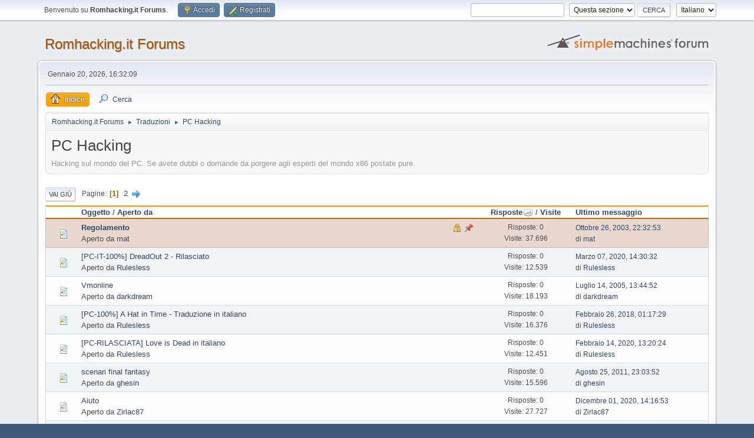

--- FILE ---
content_type: text/html; charset=UTF-8
request_url: https://romhacking.it/forums/index.php?PHPSESSID=u7ptjblm0esa2i9j3bbeptqvv6&board=10.0;sort=replies
body_size: 5077
content:
<!DOCTYPE html>
<html lang="it-IT">
<head>
	<meta charset="UTF-8">
	<link rel="stylesheet" href="https://romhacking.it/forums/Themes/default/css/minified_eb50ffe4cec67b66581f4361c322ff3d.css?smf214_1710977025">
	<style>
	.postarea .bbc_img, .list_posts .bbc_img, .post .inner .bbc_img, form#reported_posts .bbc_img, #preview_body .bbc_img { max-width: min(100%,640px); }
	
	.postarea .bbc_img, .list_posts .bbc_img, .post .inner .bbc_img, form#reported_posts .bbc_img, #preview_body .bbc_img { max-height: 480px; }
	
	</style>
	<script>
		var smf_theme_url = "https://romhacking.it/forums/Themes/default";
		var smf_default_theme_url = "https://romhacking.it/forums/Themes/default";
		var smf_images_url = "https://romhacking.it/forums/Themes/default/images";
		var smf_smileys_url = "https://www.romhacking.it/forums/Smileys";
		var smf_smiley_sets = "default,aaron,akyhne,fugue,alienine";
		var smf_smiley_sets_default = "default";
		var smf_avatars_url = "https://www.romhacking.it/forums/avatars";
		var smf_scripturl = "https://romhacking.it/forums/index.php?PHPSESSID=u7ptjblm0esa2i9j3bbeptqvv6&amp;";
		var smf_iso_case_folding = false;
		var smf_charset = "UTF-8";
		var smf_session_id = "51c402ca3209c7d3281d1028c50d683d";
		var smf_session_var = "fdc04cebf9";
		var smf_member_id = 0;
		var ajax_notification_text = 'Caricamento in corso...';
		var help_popup_heading_text = 'Hai bisogno di aiuto? Ecco qualche informazione:';
		var banned_text = 'Visitatore, sei stato bannato da questo forum!';
		var smf_txt_expand = 'Espandi';
		var smf_txt_shrink = 'Riduci';
		var smf_collapseAlt = 'Nascondi';
		var smf_expandAlt = 'Visualizza';
		var smf_quote_expand = false;
		var allow_xhjr_credentials = false;
	</script>
	<script src="https://ajax.googleapis.com/ajax/libs/jquery/3.6.3/jquery.min.js"></script>
	<script src="https://romhacking.it/forums/Themes/default/scripts/minified_050f4f19e94bd9aa73e572c4cabb5409.js?smf214_1710977025"></script>
	<script>
	var smf_you_sure ='Sicuro di voler procedere?';
	</script>
	<title>PC Hacking</title>
	<meta name="viewport" content="width=device-width, initial-scale=1">
	<meta property="og:site_name" content="Romhacking.it Forums">
	<meta property="og:title" content="PC Hacking">
	<meta name="keywords" content="romhacking traduzione traduzioni italiano italiane italiani rom hacking translation traduccion traduction">
	<meta property="og:url" content="https://romhacking.it/forums/index.php?PHPSESSID=u7ptjblm0esa2i9j3bbeptqvv6&amp;board=10.0">
	<meta property="og:description" content="Hacking sul mondo del PC. Se avete dubbi o domande da porgere agli esperti del mondo x86 postate pure.">
	<meta name="description" content="Hacking sul mondo del PC. Se avete dubbi o domande da porgere agli esperti del mondo x86 postate pure.">
	<meta name="theme-color" content="#557EA0">
	<meta name="robots" content="noindex">
	<link rel="canonical" href="https://romhacking.it/forums/index.php?board=10.0">
	<link rel="help" href="https://romhacking.it/forums/index.php?PHPSESSID=u7ptjblm0esa2i9j3bbeptqvv6&amp;action=help">
	<link rel="contents" href="https://romhacking.it/forums/index.php?PHPSESSID=u7ptjblm0esa2i9j3bbeptqvv6&amp;">
	<link rel="search" href="https://romhacking.it/forums/index.php?PHPSESSID=u7ptjblm0esa2i9j3bbeptqvv6&amp;action=search">
	<link rel="alternate" type="application/rss+xml" title="Romhacking.it Forums - RSS" href="https://romhacking.it/forums/index.php?PHPSESSID=u7ptjblm0esa2i9j3bbeptqvv6&amp;action=.xml;type=rss2;board=10">
	<link rel="alternate" type="application/atom+xml" title="Romhacking.it Forums - Atom" href="https://romhacking.it/forums/index.php?PHPSESSID=u7ptjblm0esa2i9j3bbeptqvv6&amp;action=.xml;type=atom;board=10">
	<link rel="next" href="https://romhacking.it/forums/index.php?PHPSESSID=u7ptjblm0esa2i9j3bbeptqvv6&amp;board=10.15">
	<link rel="index" href="https://romhacking.it/forums/index.php?PHPSESSID=u7ptjblm0esa2i9j3bbeptqvv6&amp;board=10.0">
</head>
<body id="chrome" class="action_messageindex board_10">
<div id="footerfix">
	<div id="top_section">
		<div class="inner_wrap">
			<ul class="floatleft" id="top_info">
				<li class="welcome">
					Benvenuto su <strong>Romhacking.it Forums</strong>.
				</li>
				<li class="button_login">
					<a href="https://romhacking.it/forums/index.php?PHPSESSID=u7ptjblm0esa2i9j3bbeptqvv6&amp;action=login" class="open" onclick="return reqOverlayDiv(this.href, 'Accedi', 'login');">
						<span class="main_icons login"></span>
						<span class="textmenu">Accedi</span>
					</a>
				</li>
				<li class="button_signup">
					<a href="https://romhacking.it/forums/index.php?PHPSESSID=u7ptjblm0esa2i9j3bbeptqvv6&amp;action=signup" class="open">
						<span class="main_icons regcenter"></span>
						<span class="textmenu">Registrati</span>
					</a>
				</li>
			</ul>
			<form id="languages_form" method="get" class="floatright">
				<select id="language_select" name="language" onchange="this.form.submit()">
					<option value="english">English</option>
					<option value="italian" selected="selected">Italiano</option>
				</select>
				<noscript>
					<input type="submit" value="Vai">
				</noscript>
			</form>
			<form id="search_form" class="floatright" action="https://romhacking.it/forums/index.php?PHPSESSID=u7ptjblm0esa2i9j3bbeptqvv6&amp;action=search2" method="post" accept-charset="UTF-8">
				<input type="search" name="search" value="">&nbsp;
				<select name="search_selection">
					<option value="all">Intero forum </option>
					<option value="board" selected>Questa sezione</option>
				</select>
				<input type="hidden" name="sd_brd" value="10">
				<input type="submit" name="search2" value="Cerca" class="button">
				<input type="hidden" name="advanced" value="0">
			</form>
		</div><!-- .inner_wrap -->
	</div><!-- #top_section -->
	<div id="header">
		<h1 class="forumtitle">
			<a id="top" href="https://romhacking.it/forums/index.php?PHPSESSID=u7ptjblm0esa2i9j3bbeptqvv6&amp;">Romhacking.it Forums</a>
		</h1>
		<img id="smflogo" src="https://romhacking.it/forums/Themes/default/images/smflogo.svg" alt="Simple Machines Forum" title="Simple Machines Forum">
	</div>
	<div id="wrapper">
		<div id="upper_section">
			<div id="inner_section">
				<div id="inner_wrap" class="hide_720">
					<div class="user">
						<time datetime="2026-01-20T15:32:09Z">Gennaio 20, 2026, 16:32:09</time>
					</div>
				</div>
				<a class="mobile_user_menu">
					<span class="menu_icon"></span>
					<span class="text_menu">Menu principale</span>
				</a>
				<div id="main_menu">
					<div id="mobile_user_menu" class="popup_container">
						<div class="popup_window description">
							<div class="popup_heading">Menu principale
								<a href="javascript:void(0);" class="main_icons hide_popup"></a>
							</div>
							
					<ul class="dropmenu menu_nav">
						<li class="button_home">
							<a class="active" href="https://romhacking.it/forums/index.php?PHPSESSID=u7ptjblm0esa2i9j3bbeptqvv6&amp;">
								<span class="main_icons home"></span><span class="textmenu">Indice</span>
							</a>
						</li>
						<li class="button_search">
							<a href="https://romhacking.it/forums/index.php?PHPSESSID=u7ptjblm0esa2i9j3bbeptqvv6&amp;action=search">
								<span class="main_icons search"></span><span class="textmenu">Cerca</span>
							</a>
						</li>
					</ul><!-- .menu_nav -->
						</div>
					</div>
				</div>
				<div class="navigate_section">
					<ul>
						<li>
							<a href="https://romhacking.it/forums/index.php?PHPSESSID=u7ptjblm0esa2i9j3bbeptqvv6&amp;"><span>Romhacking.it Forums</span></a>
						</li>
						<li>
							<span class="dividers"> &#9658; </span>
							<a href="https://romhacking.it/forums/index.php?PHPSESSID=u7ptjblm0esa2i9j3bbeptqvv6&amp;#c2"><span>Traduzioni</span></a>
						</li>
						<li class="last">
							<span class="dividers"> &#9658; </span>
							<a href="https://romhacking.it/forums/index.php?PHPSESSID=u7ptjblm0esa2i9j3bbeptqvv6&amp;board=10.0"><span>PC Hacking</span></a>
						</li>
					</ul>
				</div><!-- .navigate_section -->
			</div><!-- #inner_section -->
		</div><!-- #upper_section -->
		<div id="content_section">
			<div id="main_content_section"><div id="display_head" class="information">
			<h2 class="display_title">PC Hacking</h2>
			<p>Hacking sul mondo del PC. Se avete dubbi o domande da porgere agli esperti del mondo x86 postate pure.</p>
		</div>
	<div class="pagesection">
		 
		<div class="pagelinks floatleft">
			<a href="#bot" class="button">Vai giù</a>
			<span class="pages">Pagine</span><span class="current_page">1</span> <a class="nav_page" href="https://romhacking.it/forums/index.php?PHPSESSID=u7ptjblm0esa2i9j3bbeptqvv6&amp;board=10.15;sort=replies">2</a> <a class="nav_page" href="https://romhacking.it/forums/index.php?PHPSESSID=u7ptjblm0esa2i9j3bbeptqvv6&amp;board=10.15;sort=replies"><span class="main_icons next_page"></span></a> 
		</div>
		
	</div>
		<div id="messageindex">
			<div class="title_bar" id="topic_header">
				<div class="board_icon"></div>
				<div class="info"><a href="https://romhacking.it/forums/index.php?PHPSESSID=u7ptjblm0esa2i9j3bbeptqvv6&amp;board=10.0;sort=subject">Oggetto</a> / <a href="https://romhacking.it/forums/index.php?PHPSESSID=u7ptjblm0esa2i9j3bbeptqvv6&amp;board=10.0;sort=starter">Aperto da</a></div>
				<div class="board_stats centertext"><a href="https://romhacking.it/forums/index.php?PHPSESSID=u7ptjblm0esa2i9j3bbeptqvv6&amp;board=10.0;sort=replies;desc">Risposte<span class="main_icons sort_up"></span></a> / <a href="https://romhacking.it/forums/index.php?PHPSESSID=u7ptjblm0esa2i9j3bbeptqvv6&amp;board=10.0;sort=views">Visite</a></div>
				<div class="lastpost"><a href="https://romhacking.it/forums/index.php?PHPSESSID=u7ptjblm0esa2i9j3bbeptqvv6&amp;board=10.0;sort=last_post">Ultimo messaggio</a></div>
			</div><!-- #topic_header -->
			<div id="topic_container">
				<div class="windowbg sticky locked">
					<div class="board_icon">
						<img src="https://romhacking.it/forums/Themes/default/images/post/xx.png" alt="">
						
					</div>
					<div class="info info_block">
						<div >
							<div class="icons floatright">
								<span class="main_icons lock"></span>
								<span class="main_icons sticky"></span>
							</div>
							<div class="message_index_title">
								
								<span class="preview bold_text" title="">
									<span id="msg_80"><a href="https://romhacking.it/forums/index.php?PHPSESSID=u7ptjblm0esa2i9j3bbeptqvv6&amp;topic=15.0">Regolamento</a></span>
								</span>
							</div>
							<p class="floatleft">
								Aperto da <a href="https://romhacking.it/forums/index.php?PHPSESSID=u7ptjblm0esa2i9j3bbeptqvv6&amp;action=profile;u=7" title="Mostra il profilo di mat" class="preview">mat</a>
							</p>
							
						</div><!-- #topic_[first_post][id] -->
					</div><!-- .info -->
					<div class="board_stats centertext">
						<p>Risposte: 0<br>Visite: 37.696</p>
					</div>
					<div class="lastpost">
						<p><a href="https://romhacking.it/forums/index.php?PHPSESSID=u7ptjblm0esa2i9j3bbeptqvv6&amp;topic=15.0#msg80">Ottobre 26, 2003, 22:32:53</a><br>di <a href="https://romhacking.it/forums/index.php?PHPSESSID=u7ptjblm0esa2i9j3bbeptqvv6&amp;action=profile;u=7">mat</a></p>
					</div>
				</div><!-- $topic[css_class] -->
				<div class="windowbg">
					<div class="board_icon">
						<img src="https://romhacking.it/forums/Themes/default/images/post/xx.png" alt="">
						
					</div>
					<div class="info info_block">
						<div >
							<div class="icons floatright">
							</div>
							<div class="message_index_title">
								
								<span class="preview" title="">
									<span id="msg_16850"><a href="https://romhacking.it/forums/index.php?PHPSESSID=u7ptjblm0esa2i9j3bbeptqvv6&amp;topic=2044.0">[PC-IT-100%] DreadOut 2 - Rilasciato</a></span>
								</span>
							</div>
							<p class="floatleft">
								Aperto da <a href="https://romhacking.it/forums/index.php?PHPSESSID=u7ptjblm0esa2i9j3bbeptqvv6&amp;action=profile;u=214" title="Mostra il profilo di Rulesless" class="preview">Rulesless</a>
							</p>
							
						</div><!-- #topic_[first_post][id] -->
					</div><!-- .info -->
					<div class="board_stats centertext">
						<p>Risposte: 0<br>Visite: 12.539</p>
					</div>
					<div class="lastpost">
						<p><a href="https://romhacking.it/forums/index.php?PHPSESSID=u7ptjblm0esa2i9j3bbeptqvv6&amp;topic=2044.0#msg16850">Marzo 07, 2020, 14:30:32</a><br>di <a href="https://romhacking.it/forums/index.php?PHPSESSID=u7ptjblm0esa2i9j3bbeptqvv6&amp;action=profile;u=214">Rulesless</a></p>
					</div>
				</div><!-- $topic[css_class] -->
				<div class="windowbg">
					<div class="board_icon">
						<img src="https://romhacking.it/forums/Themes/default/images/post/xx.png" alt="">
						
					</div>
					<div class="info info_block">
						<div >
							<div class="icons floatright">
							</div>
							<div class="message_index_title">
								
								<span class="preview" title="">
									<span id="msg_4764"><a href="https://romhacking.it/forums/index.php?PHPSESSID=u7ptjblm0esa2i9j3bbeptqvv6&amp;topic=541.0">Vmonline</a></span>
								</span>
							</div>
							<p class="floatleft">
								Aperto da <a href="https://romhacking.it/forums/index.php?PHPSESSID=u7ptjblm0esa2i9j3bbeptqvv6&amp;action=profile;u=228" title="Mostra il profilo di darkdream" class="preview">darkdream</a>
							</p>
							
						</div><!-- #topic_[first_post][id] -->
					</div><!-- .info -->
					<div class="board_stats centertext">
						<p>Risposte: 0<br>Visite: 18.193</p>
					</div>
					<div class="lastpost">
						<p><a href="https://romhacking.it/forums/index.php?PHPSESSID=u7ptjblm0esa2i9j3bbeptqvv6&amp;topic=541.0#msg4764">Luglio 14, 2005, 13:44:52</a><br>di <a href="https://romhacking.it/forums/index.php?PHPSESSID=u7ptjblm0esa2i9j3bbeptqvv6&amp;action=profile;u=228">darkdream</a></p>
					</div>
				</div><!-- $topic[css_class] -->
				<div class="windowbg">
					<div class="board_icon">
						<img src="https://romhacking.it/forums/Themes/default/images/post/xx.png" alt="">
						
					</div>
					<div class="info info_block">
						<div >
							<div class="icons floatright">
							</div>
							<div class="message_index_title">
								
								<span class="preview" title="">
									<span id="msg_16777"><a href="https://romhacking.it/forums/index.php?PHPSESSID=u7ptjblm0esa2i9j3bbeptqvv6&amp;topic=2023.0">[PC-100%] A Hat in Time - Traduzione in italiano</a></span>
								</span>
							</div>
							<p class="floatleft">
								Aperto da <a href="https://romhacking.it/forums/index.php?PHPSESSID=u7ptjblm0esa2i9j3bbeptqvv6&amp;action=profile;u=214" title="Mostra il profilo di Rulesless" class="preview">Rulesless</a>
							</p>
							
						</div><!-- #topic_[first_post][id] -->
					</div><!-- .info -->
					<div class="board_stats centertext">
						<p>Risposte: 0<br>Visite: 16.376</p>
					</div>
					<div class="lastpost">
						<p><a href="https://romhacking.it/forums/index.php?PHPSESSID=u7ptjblm0esa2i9j3bbeptqvv6&amp;topic=2023.0#msg16777">Febbraio 26, 2018, 01:17:29</a><br>di <a href="https://romhacking.it/forums/index.php?PHPSESSID=u7ptjblm0esa2i9j3bbeptqvv6&amp;action=profile;u=214">Rulesless</a></p>
					</div>
				</div><!-- $topic[css_class] -->
				<div class="windowbg">
					<div class="board_icon">
						<img src="https://romhacking.it/forums/Themes/default/images/post/xx.png" alt="">
						
					</div>
					<div class="info info_block">
						<div >
							<div class="icons floatright">
							</div>
							<div class="message_index_title">
								
								<span class="preview" title="">
									<span id="msg_16849"><a href="https://romhacking.it/forums/index.php?PHPSESSID=u7ptjblm0esa2i9j3bbeptqvv6&amp;topic=2043.0">[PC-RILASCIATA] Love is Dead in italiano</a></span>
								</span>
							</div>
							<p class="floatleft">
								Aperto da <a href="https://romhacking.it/forums/index.php?PHPSESSID=u7ptjblm0esa2i9j3bbeptqvv6&amp;action=profile;u=214" title="Mostra il profilo di Rulesless" class="preview">Rulesless</a>
							</p>
							
						</div><!-- #topic_[first_post][id] -->
					</div><!-- .info -->
					<div class="board_stats centertext">
						<p>Risposte: 0<br>Visite: 12.451</p>
					</div>
					<div class="lastpost">
						<p><a href="https://romhacking.it/forums/index.php?PHPSESSID=u7ptjblm0esa2i9j3bbeptqvv6&amp;topic=2043.0#msg16849">Febbraio 14, 2020, 13:20:24</a><br>di <a href="https://romhacking.it/forums/index.php?PHPSESSID=u7ptjblm0esa2i9j3bbeptqvv6&amp;action=profile;u=214">Rulesless</a></p>
					</div>
				</div><!-- $topic[css_class] -->
				<div class="windowbg">
					<div class="board_icon">
						<img src="https://romhacking.it/forums/Themes/default/images/post/xx.png" alt="">
						
					</div>
					<div class="info info_block">
						<div >
							<div class="icons floatright">
							</div>
							<div class="message_index_title">
								
								<span class="preview" title="">
									<span id="msg_14745"><a href="https://romhacking.it/forums/index.php?PHPSESSID=u7ptjblm0esa2i9j3bbeptqvv6&amp;topic=1632.0">scenari final fantasy</a></span>
								</span>
							</div>
							<p class="floatleft">
								Aperto da <a href="https://romhacking.it/forums/index.php?PHPSESSID=u7ptjblm0esa2i9j3bbeptqvv6&amp;action=profile;u=941" title="Mostra il profilo di ghesin" class="preview">ghesin</a>
							</p>
							
						</div><!-- #topic_[first_post][id] -->
					</div><!-- .info -->
					<div class="board_stats centertext">
						<p>Risposte: 0<br>Visite: 15.596</p>
					</div>
					<div class="lastpost">
						<p><a href="https://romhacking.it/forums/index.php?PHPSESSID=u7ptjblm0esa2i9j3bbeptqvv6&amp;topic=1632.0#msg14745">Agosto 25, 2011, 23:03:52</a><br>di <a href="https://romhacking.it/forums/index.php?PHPSESSID=u7ptjblm0esa2i9j3bbeptqvv6&amp;action=profile;u=941">ghesin</a></p>
					</div>
				</div><!-- $topic[css_class] -->
				<div class="windowbg">
					<div class="board_icon">
						<img src="https://romhacking.it/forums/Themes/default/images/post/xx.png" alt="">
						
					</div>
					<div class="info info_block">
						<div >
							<div class="icons floatright">
							</div>
							<div class="message_index_title">
								
								<span class="preview" title="">
									<span id="msg_16917"><a href="https://romhacking.it/forums/index.php?PHPSESSID=u7ptjblm0esa2i9j3bbeptqvv6&amp;topic=2071.0">Aiuto </a></span>
								</span>
							</div>
							<p class="floatleft">
								Aperto da <a href="https://romhacking.it/forums/index.php?PHPSESSID=u7ptjblm0esa2i9j3bbeptqvv6&amp;action=profile;u=1397" title="Mostra il profilo di Zirlac87" class="preview">Zirlac87</a>
							</p>
							
						</div><!-- #topic_[first_post][id] -->
					</div><!-- .info -->
					<div class="board_stats centertext">
						<p>Risposte: 0<br>Visite: 27.727</p>
					</div>
					<div class="lastpost">
						<p><a href="https://romhacking.it/forums/index.php?PHPSESSID=u7ptjblm0esa2i9j3bbeptqvv6&amp;topic=2071.0#msg16917">Dicembre 01, 2020, 14:16:53</a><br>di <a href="https://romhacking.it/forums/index.php?PHPSESSID=u7ptjblm0esa2i9j3bbeptqvv6&amp;action=profile;u=1397">Zirlac87</a></p>
					</div>
				</div><!-- $topic[css_class] -->
				<div class="windowbg">
					<div class="board_icon">
						<img src="https://romhacking.it/forums/Themes/default/images/post/xx.png" alt="">
						
					</div>
					<div class="info info_block">
						<div >
							<div class="icons floatright">
							</div>
							<div class="message_index_title">
								
								<span class="preview" title="">
									<span id="msg_17525"><a href="https://romhacking.it/forums/index.php?PHPSESSID=u7ptjblm0esa2i9j3bbeptqvv6&amp;topic=2284.0">Help ME!</a></span>
								</span>
							</div>
							<p class="floatleft">
								Aperto da <a href="https://romhacking.it/forums/index.php?PHPSESSID=u7ptjblm0esa2i9j3bbeptqvv6&amp;action=profile;u=1167" title="Mostra il profilo di Yagan84" class="preview">Yagan84</a>
							</p>
							
						</div><!-- #topic_[first_post][id] -->
					</div><!-- .info -->
					<div class="board_stats centertext">
						<p>Risposte: 0<br>Visite: 21.509</p>
					</div>
					<div class="lastpost">
						<p><a href="https://romhacking.it/forums/index.php?PHPSESSID=u7ptjblm0esa2i9j3bbeptqvv6&amp;topic=2284.0#msg17525">Aprile 10, 2025, 12:56:45</a><br>di <a href="https://romhacking.it/forums/index.php?PHPSESSID=u7ptjblm0esa2i9j3bbeptqvv6&amp;action=profile;u=1167">Yagan84</a></p>
					</div>
				</div><!-- $topic[css_class] -->
				<div class="windowbg">
					<div class="board_icon">
						<img src="https://romhacking.it/forums/Themes/default/images/post/xx.png" alt="">
						
					</div>
					<div class="info info_block">
						<div >
							<div class="icons floatright">
							</div>
							<div class="message_index_title">
								
								<span class="preview" title="">
									<span id="msg_16860"><a href="https://romhacking.it/forums/index.php?PHPSESSID=u7ptjblm0esa2i9j3bbeptqvv6&amp;topic=2050.0">[PC-ITA-70%-Abbandonato] Delores: A Thimbleweed Park Mini-Adventure</a></span>
								</span>
							</div>
							<p class="floatleft">
								Aperto da <a href="https://romhacking.it/forums/index.php?PHPSESSID=u7ptjblm0esa2i9j3bbeptqvv6&amp;action=profile;u=214" title="Mostra il profilo di Rulesless" class="preview">Rulesless</a>
							</p>
							
						</div><!-- #topic_[first_post][id] -->
					</div><!-- .info -->
					<div class="board_stats centertext">
						<p>Risposte: 0<br>Visite: 13.524</p>
					</div>
					<div class="lastpost">
						<p><a href="https://romhacking.it/forums/index.php?PHPSESSID=u7ptjblm0esa2i9j3bbeptqvv6&amp;topic=2050.0#msg16860">Maggio 15, 2020, 16:41:44</a><br>di <a href="https://romhacking.it/forums/index.php?PHPSESSID=u7ptjblm0esa2i9j3bbeptqvv6&amp;action=profile;u=214">Rulesless</a></p>
					</div>
				</div><!-- $topic[css_class] -->
				<div class="windowbg">
					<div class="board_icon">
						<img src="https://romhacking.it/forums/Themes/default/images/post/xx.png" alt="">
						
					</div>
					<div class="info info_block">
						<div >
							<div class="icons floatright">
							</div>
							<div class="message_index_title">
								
								<span class="preview" title="">
									<span id="msg_16830"><a href="https://romhacking.it/forums/index.php?PHPSESSID=u7ptjblm0esa2i9j3bbeptqvv6&amp;topic=2036.0">[PC-IT-100%] DreadOut: Keepers of The Dark</a></span>
								</span>
							</div>
							<p class="floatleft">
								Aperto da <a href="https://romhacking.it/forums/index.php?PHPSESSID=u7ptjblm0esa2i9j3bbeptqvv6&amp;action=profile;u=214" title="Mostra il profilo di Rulesless" class="preview">Rulesless</a>
							</p>
							
						</div><!-- #topic_[first_post][id] -->
					</div><!-- .info -->
					<div class="board_stats centertext">
						<p>Risposte: 1<br>Visite: 23.269</p>
					</div>
					<div class="lastpost">
						<p><a href="https://romhacking.it/forums/index.php?PHPSESSID=u7ptjblm0esa2i9j3bbeptqvv6&amp;topic=2036.0#msg16831">Maggio 15, 2019, 09:25:10</a><br>di <a href="https://romhacking.it/forums/index.php?PHPSESSID=u7ptjblm0esa2i9j3bbeptqvv6&amp;action=profile;u=3">Clomax</a></p>
					</div>
				</div><!-- $topic[css_class] -->
				<div class="windowbg">
					<div class="board_icon">
						<img src="https://romhacking.it/forums/Themes/default/images/post/xx.png" alt="">
						
					</div>
					<div class="info info_block">
						<div >
							<div class="icons floatright">
							</div>
							<div class="message_index_title">
								
								<span class="preview" title="">
									<span id="msg_3842"><a href="https://romhacking.it/forums/index.php?PHPSESSID=u7ptjblm0esa2i9j3bbeptqvv6&amp;topic=477.0">Heist</a></span>
								</span>
							</div>
							<p class="floatleft">
								Aperto da <a href="https://romhacking.it/forums/index.php?PHPSESSID=u7ptjblm0esa2i9j3bbeptqvv6&amp;action=profile;u=224" title="Mostra il profilo di J0V4nn1" class="preview">J0V4nn1</a>
							</p>
							
						</div><!-- #topic_[first_post][id] -->
					</div><!-- .info -->
					<div class="board_stats centertext">
						<p>Risposte: 2<br>Visite: 17.144</p>
					</div>
					<div class="lastpost">
						<p><a href="https://romhacking.it/forums/index.php?PHPSESSID=u7ptjblm0esa2i9j3bbeptqvv6&amp;topic=477.0#msg3845">Aprile 29, 2005, 12:16:15</a><br>di <a href="https://romhacking.it/forums/index.php?PHPSESSID=u7ptjblm0esa2i9j3bbeptqvv6&amp;action=profile;u=102">yuumeikai</a></p>
					</div>
				</div><!-- $topic[css_class] -->
				<div class="windowbg">
					<div class="board_icon">
						<img src="https://romhacking.it/forums/Themes/default/images/post/xx.png" alt="">
						
					</div>
					<div class="info info_block">
						<div >
							<div class="icons floatright">
							</div>
							<div class="message_index_title">
								
								<span class="preview" title="">
									<span id="msg_1425"><a href="https://romhacking.it/forums/index.php?PHPSESSID=u7ptjblm0esa2i9j3bbeptqvv6&amp;topic=174.0">File Dat</a></span>
								</span>
							</div>
							<p class="floatleft">
								Aperto da <a href="https://romhacking.it/forums/index.php?PHPSESSID=u7ptjblm0esa2i9j3bbeptqvv6&amp;action=profile;u=77" title="Mostra il profilo di Psyco" class="preview">Psyco</a>
							</p>
							
						</div><!-- #topic_[first_post][id] -->
					</div><!-- .info -->
					<div class="board_stats centertext">
						<p>Risposte: 2<br>Visite: 16.731</p>
					</div>
					<div class="lastpost">
						<p><a href="https://romhacking.it/forums/index.php?PHPSESSID=u7ptjblm0esa2i9j3bbeptqvv6&amp;topic=174.0#msg1430">Ottobre 10, 2004, 11:48:43</a><br>di <a href="https://romhacking.it/forums/index.php?PHPSESSID=u7ptjblm0esa2i9j3bbeptqvv6&amp;action=profile;u=77">Psyco</a></p>
					</div>
				</div><!-- $topic[css_class] -->
				<div class="windowbg">
					<div class="board_icon">
						<img src="https://romhacking.it/forums/Themes/default/images/post/xx.png" alt="">
						
					</div>
					<div class="info info_block">
						<div >
							<div class="icons floatright">
							</div>
							<div class="message_index_title">
								
								<span class="preview" title="">
									<span id="msg_12386"><a href="https://romhacking.it/forums/index.php?PHPSESSID=u7ptjblm0esa2i9j3bbeptqvv6&amp;topic=1266.0">Hacking Resident Evil 2</a></span>
								</span>
							</div>
							<p class="floatleft">
								Aperto da <a href="https://romhacking.it/forums/index.php?PHPSESSID=u7ptjblm0esa2i9j3bbeptqvv6&amp;action=profile;u=668" title="Mostra il profilo di Vyse220" class="preview">Vyse220</a>
							</p>
							
						</div><!-- #topic_[first_post][id] -->
					</div><!-- .info -->
					<div class="board_stats centertext">
						<p>Risposte: 2<br>Visite: 18.189</p>
					</div>
					<div class="lastpost">
						<p><a href="https://romhacking.it/forums/index.php?PHPSESSID=u7ptjblm0esa2i9j3bbeptqvv6&amp;topic=1266.0#msg12390">Novembre 22, 2007, 16:34:04</a><br>di <a href="https://romhacking.it/forums/index.php?PHPSESSID=u7ptjblm0esa2i9j3bbeptqvv6&amp;action=profile;u=668">Vyse220</a></p>
					</div>
				</div><!-- $topic[css_class] -->
				<div class="windowbg">
					<div class="board_icon">
						<img src="https://romhacking.it/forums/Themes/default/images/post/xx.png" alt="">
						
					</div>
					<div class="info info_block">
						<div >
							<div class="icons floatright">
							</div>
							<div class="message_index_title">
								
								<span class="preview" title="">
									<span id="msg_1775"><a href="https://romhacking.it/forums/index.php?PHPSESSID=u7ptjblm0esa2i9j3bbeptqvv6&amp;topic=203.0">Battle Bugs - Pc</a></span>
								</span>
							</div>
							<p class="floatleft">
								Aperto da <a href="https://romhacking.it/forums/index.php?PHPSESSID=u7ptjblm0esa2i9j3bbeptqvv6&amp;action=profile;u=102" title="Mostra il profilo di yuumeikai" class="preview">yuumeikai</a>
							</p>
							
						</div><!-- #topic_[first_post][id] -->
					</div><!-- .info -->
					<div class="board_stats centertext">
						<p>Risposte: 2<br>Visite: 16.825</p>
					</div>
					<div class="lastpost">
						<p><a href="https://romhacking.it/forums/index.php?PHPSESSID=u7ptjblm0esa2i9j3bbeptqvv6&amp;topic=203.0#msg1892">Novembre 07, 2004, 21:14:32</a><br>di <a href="https://romhacking.it/forums/index.php?PHPSESSID=u7ptjblm0esa2i9j3bbeptqvv6&amp;action=profile;u=102">yuumeikai</a></p>
					</div>
				</div><!-- $topic[css_class] -->
				<div class="windowbg">
					<div class="board_icon">
						<img src="https://romhacking.it/forums/Themes/default/images/post/xx.png" alt="">
						
					</div>
					<div class="info info_block">
						<div >
							<div class="icons floatright">
							</div>
							<div class="message_index_title">
								
								<span class="preview" title="">
									<span id="msg_437"><a href="https://romhacking.it/forums/index.php?PHPSESSID=u7ptjblm0esa2i9j3bbeptqvv6&amp;topic=58.0">B&amp;b Do U.</a></span>
								</span>
							</div>
							<p class="floatleft">
								Aperto da <a href="https://romhacking.it/forums/index.php?PHPSESSID=u7ptjblm0esa2i9j3bbeptqvv6&amp;action=profile;u=21" title="Mostra il profilo di |GeO|" class="preview">|GeO|</a>
							</p>
							
						</div><!-- #topic_[first_post][id] -->
					</div><!-- .info -->
					<div class="board_stats centertext">
						<p>Risposte: 2<br>Visite: 20.500</p>
					</div>
					<div class="lastpost">
						<p><a href="https://romhacking.it/forums/index.php?PHPSESSID=u7ptjblm0esa2i9j3bbeptqvv6&amp;topic=58.0#msg495">Dicembre 03, 2003, 17:05:46</a><br>di <a href="https://romhacking.it/forums/index.php?PHPSESSID=u7ptjblm0esa2i9j3bbeptqvv6&amp;action=profile;u=21">|GeO|</a></p>
					</div>
				</div><!-- $topic[css_class] -->
			</div><!-- #topic_container -->
		</div><!-- #messageindex -->
	<div class="pagesection">
		
		 
		<div class="pagelinks floatleft">
			<a href="#main_content_section" class="button" id="bot">Vai su</a>
			<span class="pages">Pagine</span><span class="current_page">1</span> <a class="nav_page" href="https://romhacking.it/forums/index.php?PHPSESSID=u7ptjblm0esa2i9j3bbeptqvv6&amp;board=10.15;sort=replies">2</a> <a class="nav_page" href="https://romhacking.it/forums/index.php?PHPSESSID=u7ptjblm0esa2i9j3bbeptqvv6&amp;board=10.15;sort=replies"><span class="main_icons next_page"></span></a> 
		</div>
	</div>
				<div class="navigate_section">
					<ul>
						<li>
							<a href="https://romhacking.it/forums/index.php?PHPSESSID=u7ptjblm0esa2i9j3bbeptqvv6&amp;"><span>Romhacking.it Forums</span></a>
						</li>
						<li>
							<span class="dividers"> &#9658; </span>
							<a href="https://romhacking.it/forums/index.php?PHPSESSID=u7ptjblm0esa2i9j3bbeptqvv6&amp;#c2"><span>Traduzioni</span></a>
						</li>
						<li class="last">
							<span class="dividers"> &#9658; </span>
							<a href="https://romhacking.it/forums/index.php?PHPSESSID=u7ptjblm0esa2i9j3bbeptqvv6&amp;board=10.0"><span>PC Hacking</span></a>
						</li>
					</ul>
				</div><!-- .navigate_section -->
	<script>
		var oQuickModifyTopic = new QuickModifyTopic({
			aHidePrefixes: Array("lockicon", "stickyicon", "pages", "newicon"),
			bMouseOnDiv: false,
		});
	</script>
	<div class="tborder" id="topic_icons">
		<div class="information">
			<p id="message_index_jump_to"></p>
			<p class="floatleft">
				<span class="main_icons poll"></span> Sondaggio<br>
				<span class="main_icons move"></span> Discussione spostata in altra sezione<br>
			</p>
			<p>
				<span class="main_icons lock"></span> Discussione chiusa<br>
				<span class="main_icons sticky"></span> Discussione in evidenza<br>
				<span class="main_icons watch"></span> Discussioni che stai seguendo<br>
			</p>
			<script>
				if (typeof(window.XMLHttpRequest) != "undefined")
					aJumpTo[aJumpTo.length] = new JumpTo({
						sContainerId: "message_index_jump_to",
						sJumpToTemplate: "<label class=\"smalltext jump_to\" for=\"%select_id%\">Vai a<" + "/label> %dropdown_list%",
						iCurBoardId: 10,
						iCurBoardChildLevel: 0,
						sCurBoardName: "PC Hacking",
						sBoardChildLevelIndicator: "==",
						sBoardPrefix: "=> ",
						sCatSeparator: "-----------------------------",
						sCatPrefix: "",
						sGoButtonLabel: "Vai"
					});
			</script>
		</div><!-- .information -->
	</div><!-- #topic_icons -->
	<div id="mobile_action" class="popup_container">
		<div class="popup_window description">
			<div class="popup_heading">Azioni
				<a href="javascript:void(0);" class="main_icons hide_popup"></a>
			</div>
			
		</div>
	</div>
			</div><!-- #main_content_section -->
		</div><!-- #content_section -->
	</div><!-- #wrapper -->
</div><!-- #footerfix -->
	<div id="footer">
		<div class="inner_wrap">
		<ul>
			<li class="floatright"><a href="https://romhacking.it/forums/index.php?PHPSESSID=u7ptjblm0esa2i9j3bbeptqvv6&amp;action=help">Aiuto</a> | <a href="https://romhacking.it/forums/index.php?PHPSESSID=u7ptjblm0esa2i9j3bbeptqvv6&amp;action=agreement">Termini di utilizzo</a> | <a href="#top_section">Vai su &#9650;</a></li>
			<li class="copyright"><a href="https://romhacking.it/forums/index.php?PHPSESSID=u7ptjblm0esa2i9j3bbeptqvv6&amp;action=credits" title="License" target="_blank" rel="noopener">SMF 2.1.4 &copy; 2023</a>, <a href="https://www.simplemachines.org" title="Simple Machines" target="_blank" rel="noopener">Simple Machines</a></li>
		</ul>
		</div>
	</div><!-- #footer -->
<script>
window.addEventListener("DOMContentLoaded", function() {
	function triggerCron()
	{
		$.get('https://romhacking.it/forums' + "/cron.php?ts=1768923120");
	}
	window.setTimeout(triggerCron, 1);
});
</script>
</body>
</html>